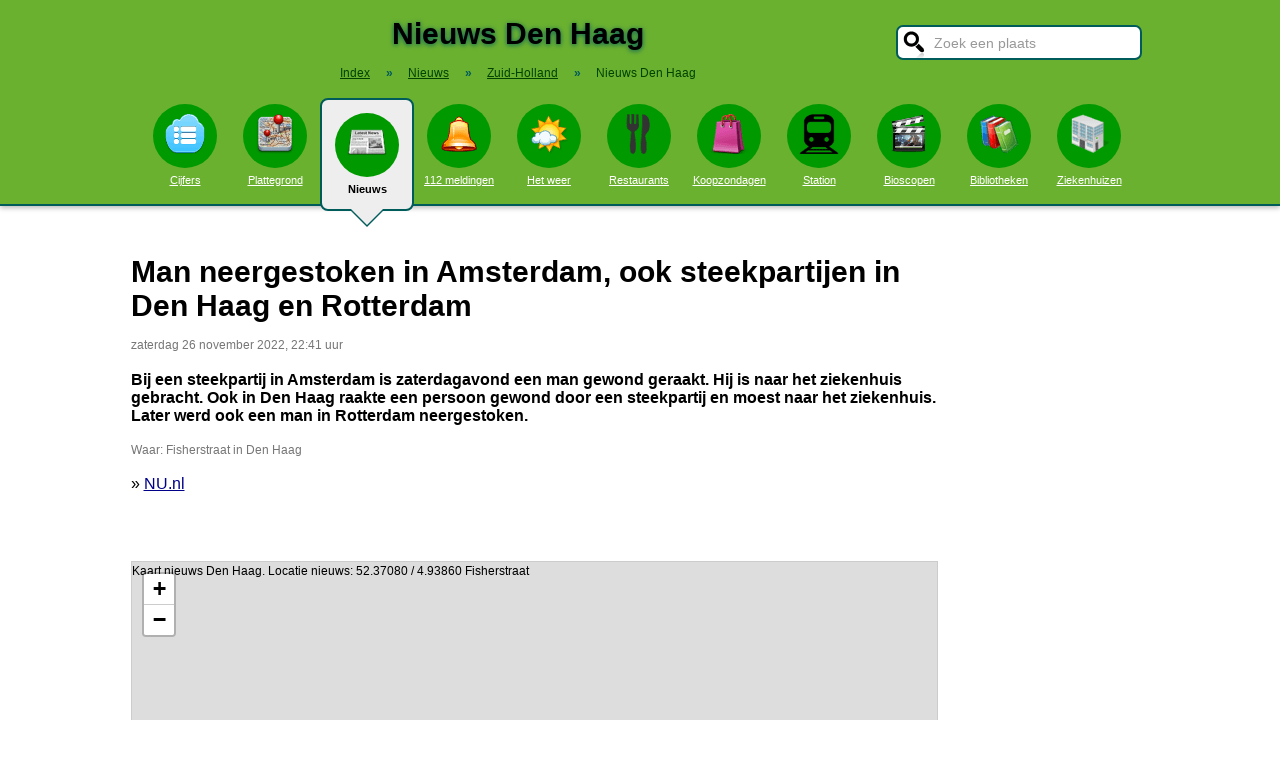

--- FILE ---
content_type: text/html; charset=UTF-8
request_url: https://stadindex.nl/den-haag/2969067-persoon-neergestoken-in-den-haag-verdachte-gezocht
body_size: 8076
content:
<!DOCTYPE html>
<HTML lang="NL" prefix="og: http://ogp.me/ns#">
<HEAD>
<TITLE>Man neergestoken in Amsterdam, ook steekpartijen in Den Haag en Rotterdam</TITLE>
<meta charset="UTF-8">
<meta name="description" content="Bij een steekpartij in Amsterdam is zaterdagavond een man gewond geraakt.">
<meta name="twitter:card" content="summary">
<meta name="twitter:site" content="@Stadindex">
<meta property="og:url" content="https://www.stadindex.nl/den-haag/2969067-persoon-neergestoken-in-den-haag-verdachte-gezocht">
<meta property="og:title" content="Man neergestoken in Amsterdam, ook steekpartijen in Den Haag en Rotterdam">
<meta property="og:description" content="Bij een steekpartij in Amsterdam is zaterdagavond een man gewond geraakt.">
<meta property="og:site_name" content="Stadindex.nl">
<meta property="og:locale" content="nl_NL">
<meta property="og:type" content="article">
<meta property="og:image" content="https://media.nu.nl/m/asexk5zak6t1_sqr256.jpg/man-neergestoken-in-amsterdam-ook-steekpartijen-in-den-haag-en-rotterdam.jpg">
<script type="application/ld+json">{
 "@context": "https://schema.org",
 "@type": "NewsArticle",
 "mainEntityOfPage": "https://www.stadindex.nl/den-haag/2969067-persoon-neergestoken-in-den-haag-verdachte-gezocht",
 "headline": "Man neergestoken in Amsterdam, ook steekpartijen in Den Haag en Rotterdam",
 "description": "Bij een steekpartij in Amsterdam is zaterdagavond een man gewond geraakt.",
 "url": "https://www.stadindex.nl/den-haag/2969067-persoon-neergestoken-in-den-haag-verdachte-gezocht",
 "author": {"@type": "Organization","name": "NU.nl"},
 "datePublished": "2022-11-26T22:05:05+01:00",
 "dateModified": "2022-11-26T22:41:18+01:00",
 "articleSection": ["Zuid-Holland","Den Haag"],
 "image": ["https://media.nu.nl/m/asexk5zak6t1_sqr256.jpg/man-neergestoken-in-amsterdam-ook-steekpartijen-in-den-haag-en-rotterdam.jpg","https://www.telegraaf.nl/images/1200x630/filters:format(jpeg):quality(80)/cdn-kiosk-api.telegraaf.nl/3ed39538-6dd2-11ed-be67-02c309bc01c1.jpg","https://media.nu.nl/m/asexk5zak6t1_sqr256.jpg/man-neergestoken-in-amsterdam-ook-gewonde-bij-steekpartij-in-den-haag.jpg","https://www.telegraaf.nl/images/1200x630/filters:format(jpeg):quality(80)/cdn-kiosk-api.telegraaf.nl/c395d7d8-6dc1-11ed-b828-0217670beecd.jpg"],
 "publisher": {"@type": "Organization","name": "Stadindex.nl","logo": {"@type": "imageObject","url": "https://www.stadindex.nl/pics/stadindex_logo.png","width": 192,"height": 192}}
 }</script><style>BODY{height:100%;padding:0;margin:0;font-family:Arial;font-size:16px}H1{margin:0;padding:17px 0 12px;font-size:30px;text-shadow:#005b5b 0 1px 5px}H2{font-family:Arial;font-size:18px;margin:0 0 5px 0}IMG{border:0}A{color:#008}A:hover{color:#03c}INPUT,SELECT,TEXTAREA{font-family:Roboto,Arial,sans-serif;font-size:13px;border:2px solid #005b5b;padding:6px;outline:0;border-radius:7px;background-color:#fff}INPUT:focus{border:2px outset #333}.button{border-color:#ddd;background:#eee}#inputsearch{width:200px;background:#fff url(/pics/sprites.png) -440px 0 no-repeat;color:#999;font-size:14px;padding:8px 6px 7px 36px}#inputsearch:focus{color:#000}#lijstsearch{position:relative;top:-2px;width:244px;max-height:0;transition:max-height .4s ease-in-out;overflow:hidden;z-index:9999;background:#3f3f3f linear-gradient(to bottom,#3f3f3f 40%,#222);border:0}#lijstsearch A{color:#fff;border-bottom:1px solid #000;border-top:1px solid #555}#lijstsearch A:hover{background-color:#555}header{width:100%;background:#6bb130;text-align:center;border-bottom:2px solid #005b5b;box-shadow:0 2px 5px #bbb}.breadcrumbs{list-style:none;margin-bottom:18px;padding:0;margin:0 0 17px 0;color:#005b5b}.breadcrumbs LI{display:inline-block;font-size:12px}.breadcrumbs LI A{color:#040}.breadcrumbs LI A:hover{color:#dfd}.breadcrumbs LI B{margin:0 15px 0 12px}nav A .circle{display:block;background:#090;width:64px;height:54px;border-radius:32px;padding-top:10px}nav A .circle DIV{width:40px;height:40px;margin:auto;background-image:url(/pics/sprites.png)}nav A:hover .circle{background:#a9e569;padding-top:10px}nav A{float:left;width:90px;color:#fff;font-size:11px}nav A:hover{color:#bfb}nav .active{font-weight:700;color:#000;text-decoration:none}nav .active:hover{color:#000}#mainwrapper{max-width:1024px;min-height:700px;margin:32px auto;font-family:Roboto,Arial,sans-serif;padding-left:5px}#content{float:left;min-width:65%;max-width:805px}aside .table{float:left;margin:0 10px 35px 35px;width:150px}aside{padding-left:10px}.weer_deg1{font-weight:700;font-size:29px;color:#085;text-shadow:#aaa 1px 1px 5px}.weer_deg2{position:relative;top:-2px;left:2px;font-size:16px;color:#000}.foto{border:1px solid #ddd;padding:2px;box-shadow:0 4px 2px -3px #bbb}.table,TABLE{font-size:14px;border-collapse:collapse;background:#fafafa linear-gradient(to bottom,#fff,#f9f9f9 60px);box-shadow:0 2px 2px -2px #555}.table{padding:6px;border:1px solid #f1f1f1;background:#f9f9f9 linear-gradient(to bottom,#fff,#f9f9f9 60px)}.tabletitle{color:#005b5b;margin-bottom:5px}.tabletitlebig{color:#005b5b;font-size:16px}.light{color:#aaa;font-size:12px;text-align:right;padding-right:5px}TR:hover{color:#080;background:#f9f9f9 linear-gradient(to bottom,#fff 30%,#f9f9f9)}TD{padding:4px 2px 4px 7px}TH{color:#005b5b;font-weight:400;padding:4px;background:#fff;text-align:left}.tablesmall{max-width:800px;background:0 0;box-shadow:none}.tablesmall TR{background:0 0}.tablesmall TD{padding:1px 2px 2px 7px}.tablesmall A:visited{color:#77a}.lijst{background:#f6f9f6 linear-gradient(to bottom,#fff 30%,#f6f9f6);border:1px solid #eee}.lijst A{display:block;background-image:url(/pics/dot.png);background-repeat:no-repeat;background-position:left;line-height:30px;padding:8px 0 6px 30px;border-bottom:1px solid #eee;text-decoration:none;text-align:left}.lijst A:hover{background-color:#6bb130;color:#000}.listtable li{min-width:225px;width:33%;max-width:250px;float:left}.balkperc{display:inline-block;background:#a9e569;height:11px;border:1px solid gray;margin-right:8px;padding-right:5px;text-align:right;font-size:11px;line-height:12px}.Aplaats{text-decoration:none;background:#fff;border:1px solid #a9e569;border-radius:5px;padding:1px 6px 1px 6px;white-space:nowrap;font-size:12px}.Aplaats:hover{border-color:#005b5b}footer{clear:both;width:100%;min-height:120px;background:#3f3f3f linear-gradient(to bottom,#3f3f3f 40%,#222);border-top:1px solid #777;color:#b80;text-shadow:#000 0 1px 2px;margin-top:64px;font-size:14px;box-shadow:0 -3px 4px #bbb}footer DIV{float:left;margin:30px 30px 0 30px}footer #footcontent{display:table;max-width:1030px;margin:auto;float:none}footer A{color:#b80}footer A:hover{color:#299}footer .divider{width:1px;background:#000;height:75px;border-right:1px solid #555;margin:20px 70px 0 70px}#plattegrondtop{box-sizing:border-box;background:#f9f9f9;width:100%;border:1px solid #ccc;border-bottom:none;padding:0 10px 2px 10px;border-radius:9px 9px 0 0}#plattegrondtop A{font-size:11px;margin-right:18px}.boxtext{max-width:770px;background:#f6f9f6 linear-gradient(to bottom,#fff 30%,#f6f9f6);border:1px solid #eee;border-radius:10px;font-size:14px;padding:12px;margin-bottom:4px;box-shadow:0 1px 3px #bbb}.boxtextnr{position:relative;top:5px;left:-5px;border:1px solid #555;border-radius:30px;background:#6bb130;color:#fff;padding:0 6px 0 6px;margin-right:2px}.boxtextlabel{position:relative;top:-22px;left:-4px;float:right;color:#a06}.lighttext{color:#777;font-size:12px}.lighttext A{color:#777;text-decoration:none}.lighttext A:hover{text-decoration:underline}.smalltext{font-size:13px}.tabs{padding:20px 0 16px 0;height:50px}.tabs A{border-radius:6px;padding:4px 20px 3px 20px;margin-right:20px;font-size:16px;margin-bottom:16px;float:left}.tabs A:hover{background:#a9e569}.tabs .active{margin-bottom:25px;background:#f6f9f6;border:2px solid #005b5b;text-decoration:none;color:#000;cursor:default}.tabs .active:hover{background:#f6f9f6}.tabarrow-down{width:0;height:0;border-left:18px solid transparent;border-right:18px solid transparent;border-top:18px solid #f6f9f6;position:relative;top:42px;left:-50px;margin-right:-32px}.tabarrow-down SPAN{width:0;height:0;border-left:20px solid transparent;border-right:20px solid transparent;border-top:20px solid #005b5b;position:absolute;top:-18px;left:-20px;z-index:-1}.adsize_97090{width:100%;height:100px}@media(min-width:1001px){.adsize_97090{width:970px;height:90px}}.adsize_160600{width:100%;height:50px}@media(min-width:1001px){.adsize_160600{width:160px;height:600px}}@media (min-width:1001px){header{height:204px;min-width:1030px}#toptop{width:1000px;margin:auto}#topsearch{float:right;padding-top:25px;height:60px;overflow:visible}nav{width:1000px;margin:auto;overflow-y:visible}nav A .circle{margin:6px auto 6px}nav .active{height:104px;padding-top:5px;background:#eee;border:2px solid #005b5b;border-radius:8px}nav .active .circle{margin-top:8px}nav .active:hover .circle{background:#090;padding-top:10px}.arrow-down{width:0;height:0;border-left:18px solid transparent;border-right:18px solid transparent;border-top:18px solid #eee;position:relative;top:12px;left:27px}.arrow-down DIV{width:0;height:0;border-left:20px solid transparent;border-right:20px solid transparent;border-top:20px solid #005b5b;position:relative;top:-18px;left:-20px;z-index:-1}#openmenu{display:none}#openzoek{display:none}.sluit{display:none}#content{width:805px}aside{float:left;width:164px}}@media (max-width:1001px){header{min-height:104px}#topsearch{z-index:9999;background:#ddd;width:0;height:0;transition:height .4s ease-out;box-shadow:1px 2px 5px #000;position:fixed;top:0;right:0;overflow:hidden}nav{z-index:9999;background:#ddd;width:0;height:0;transition:left .4s ease-out;box-shadow:1px 2px 5px #000;position:fixed;top:0;left:-200px;overflow-y:hidden}nav{padding-left:8px}nav A{color:#555}nav A .circle{margin:18px auto 6px}nav .active .circle{background:#a9e569}#openmenu{float:left;background:#6bc130;border:1px solid #6ba130;border-radius:5px;margin:5px;padding:4px;text-decoration:none;font-size:12px;color:#000}#openmenu HR{width:35px;border:1px solid #000;margin:4px 0;box-shadow:0 1px 1px #388}.sluit{display:block;float:right;margin-left:200px;padding-top:5px;width:35px;height:30px;background:#ccc;font-size:20px;text-decoration:none;font-weight:700;color:#000}#openzoek{float:right;background:#6bc130 url(/pics/sprites.png) -440px 0 no-repeat;border:1px solid #6ba130;border-radius:5px;margin:5px;padding:29px 7px 1px 7px;text-decoration:none;font-size:12px;color:#000}#sluitzoek{margin-bottom:5px}.arrow-down{display:none}footer .divider{display:none}#overlay{background-color:#000;opacity:0;transition:opacity .5s;width:0;height:0;position:fixed;top:0;left:0;z-index:5000}}@media (min-width:770px){#lijstprovincies{width:230px}}@media (max-width:525px){#kaartnl{display:none}aside .table{width:95%;margin-left:0}.fullwidthonmobile{width:98%;margin:0}table{width:98%}}@media (max-width:700px){#content{width:98%}#lijstprovincies A{float:left;width:50%;box-sizing:border-box}.listtable{max-height:400px;overflow-y:auto}}</style>
<SCRIPT defer SRC="/script.min.js"></SCRIPT>
<link rel="alternate" type="application/rss+xml" title="StadIndex.nl - Nieuws uit Den Haag" href="https://www.stadindex.nl/nieuws/den-haag/rss.xml"/>
<link rel="stylesheet" href="/leaflet/leaflet.css">
<script async src="/leaflet/leaflet.js"></script>
<link rel="preconnect" href="https://a.tile.openstreetmap.org"><link rel="preconnect" href="https://b.tile.openstreetmap.org"><link rel="preconnect" href="https://c.tile.openstreetmap.org"><script>var map;function initialize(latitude,longitude,zoom,adsenseFormat,markerTitle,geocoderAddress) {map = L.map('map-canvas').setView([latitude,longitude],zoom);L.tileLayer('https://{s}.tile.openstreetmap.org/{z}/{x}/{y}.png',{attribution: '&copy; <a href="https://www.openstreetmap.org/copyright">OpenStreetMap</a> contributors'}).addTo(map);addMarker(52.37080,4.93860,'<b>Fisherstraat in Den Haag</b><br><span class="lighttext">'+markerTitle+'</span>');
}function addMarker(lat,lon,popupText) {var marker = L.marker([lat,lon]).addTo(map);marker.bindPopup(popupText);}</script>
<script>window.onload=function(){initialize(52.37080,4.93860,16,null,'Man neergestoken in Amsterdam, ook steekpartijen in Den Haag en Rotterdam',null);}</script><meta name="viewport" content="width=device-width, initial-scale=1">
<script async src="https://www.googletagmanager.com/gtag/js?id=G-KQQF6LV7JY"></script>
<script>window.dataLayer = window.dataLayer || []; function gtag(){dataLayer.push(arguments);} gtag('js', new Date()); gtag('config', 'G-KQQF6LV7JY');</script>
</HEAD>
<BODY><header><a href="#" id="openmenu"><hr><hr><hr>menu</a><a href="#" id="openzoek">zoek</a><DIV ID="toptop"><DIV ID="topsearch"><a href="#" id="sluitzoek" CLASS="sluit">X</a><form id="formsearchplaats" STYLE="width:244px;margin:auto"><INPUT ID="inputsearch" VALUE="Zoek een plaats" autocomplete="off"><INPUT TYPE="hidden" ID="inputcat" VALUE="nieuws"><DIV CLASS=lijst ID="lijstsearch"></DIV></form></DIV><H1>Nieuws Den Haag</H1><ol itemscope itemtype="https://schema.org/BreadcrumbList" class="breadcrumbs"><li><a href="/">Index</a></li>
<li itemprop="itemListElement" itemscope itemtype="https://schema.org/ListItem"><b>&raquo;</b><a itemprop="item" href="/nieuws"><span itemprop="name">Nieuws</span></a><meta itemprop="position" content="1" /></li>
<li itemprop="itemListElement" itemscope itemtype="https://schema.org/ListItem"><b>&raquo;</b><a itemprop="item" href="/nieuws/zuid-holland" title="Nieuws Zuid-Holland"><span itemprop="name">Zuid-Holland</span></a><meta itemprop="position" content="2" /></li>
<li itemprop="itemListElement" itemscope itemtype="https://schema.org/ListItem"><b>&raquo;</b><a itemprop="item" href="/nieuws/den-haag" style="text-decoration:none"><span itemprop="name">Nieuws Den Haag</span></a><meta itemprop="position" content="3" /></li>
</ol></DIV><nav id="nav"><a href="#" id="sluitmenu" CLASS="sluit">X</a><A HREF="/den-haag" TITLE="Aantal inwoners Den Haag"><DIV CLASS="circle"><DIV STYLE="background-position:200px 0"></DIV></DIV>Cijfers</A>
<A HREF="/plattegrond/den-haag" TITLE="Plattegrond Den Haag"><DIV CLASS="circle"><DIV STYLE="background-position:160px 0"></DIV></DIV>Plattegrond</A><A HREF="/nieuws/den-haag" TITLE="Nieuws Den Haag" CLASS="active"><DIV CLASS="circle"><DIV STYLE="background-position:440px 0"></DIV></DIV>Nieuws<DIV CLASS="arrow-down"><DIV></DIV></DIV></A><A HREF="/112/den-haag" TITLE="112 Den Haag"><DIV CLASS="circle"><DIV STYLE="background-position:320px 0"></DIV></DIV>112 meldingen</A><A HREF="/weer/den-haag" TITLE="Weer Den Haag"><DIV CLASS="circle"><DIV STYLE="background-position:400px 0"></DIV></DIV>Het weer</A><A HREF="/restaurant/den-haag" TITLE="Restaurant Den Haag"><DIV CLASS="circle"><DIV STYLE="background-position:120px 0"></DIV></DIV>Restaurants</A><A HREF="/koopzondag/den-haag" TITLE="Koopzondag Den Haag"><DIV CLASS="circle"><DIV STYLE="background-position:240px 0"></DIV></DIV>Koopzondagen</A><A HREF="/station/den-haag" TITLE="Station Den Haag"><DIV CLASS="circle"><DIV STYLE="background-position:480px 0"></DIV></DIV>Station</A><A HREF="/bioscoop/den-haag" TITLE="Bioscoop Den Haag"><DIV CLASS="circle"><DIV STYLE="background-position:360px 0"></DIV></DIV>Bioscopen</A><A HREF="/bibliotheek/den-haag" TITLE="Bibliotheek Den Haag"><DIV CLASS="circle"><DIV STYLE="background-position:280px 0"></DIV></DIV>Bibliotheken</A><A HREF="/ziekenhuis/den-haag" TITLE="Ziekenhuis Den Haag"><DIV CLASS="circle"><DIV STYLE="background-position:80px 0"></DIV></DIV>Ziekenhuizen</A></nav></header><DIV ID="mainwrapper"><DIV ID="content"><DIV STYLE="font-family:Arial;margin-bottom:40px"><H1 STYLE="text-shadow:none">Man neergestoken in Amsterdam, ook steekpartijen in Den Haag en Rotterdam</H1><SPAN CLASS="lighttext">zaterdag 26 november 2022, 22:41 uur</SPAN><BR><BR><B>Bij een steekpartij in Amsterdam is zaterdagavond een man gewond geraakt. Hij is naar het ziekenhuis gebracht. Ook in Den Haag raakte een persoon gewond door een steekpartij en moest naar het ziekenhuis. Later werd ook een man in Rotterdam neergestoken.</B><BR><BR><DIV CLASS="lighttext">Waar: Fisherstraat in Den Haag</DIV><BR>&raquo; <A HREF="https://www.nu.nl/binnenland/6238659/man-neergestoken-in-amsterdam-ook-steekpartijen-in-den-haag-en-rotterdam.html" TARGET="_blank">NU.nl</A><br><br><div id="map-canvas" data-hideifnotfound="1" style="border:1px solid #CCCCCC;width:100%;height:450px;margin-top:50px">Kaart nieuws Den Haag. Locatie nieuws: 52.37080 / 4.93860 Fisherstraat</div><DIV CLASS="lighttext">Fisherstraat in Den Haag</DIV><BR><BR><DIV CLASS="table" STYLE="max-width:700px;margin-top:40px"><SPAN STYLE="float:right" CLASS="lighttext">zaterdag 26 november 2022, 22:11 uur</SPAN><DIV STYLE="margin-bottom:6px" CLASS="tabletitlebig">Man gewond naar het ziekenhuis na steekpartij in Amsterdam</DIV><SPAN STYLE="float:left;margin:0 18px 8px 8px"><IMG WIDTH="48" HEIGHT="48" ALT="de Telegraaf" SRC="/pics/logo/26.png"></SPAN>Door een steekpartij aan de C. van Eesterenlaan in het Oostelijk Havengebied van Amsterdam is zaterdagavond een man gewond geraakt. Het slachtoffer is naar het ziekenhuis vervoerd, meldt een woordvoerster van de Amsterdamse politie.<BR><DIV STYLE="margin-top:4px;font-size:11px"><A HREF="https://www.telegraaf.nl/nieuws/936202785/man-gewond-naar-het-ziekenhuis-na-steekpartij-in-amsterdam" TARGET="_blank">&raquo; de Telegraaf</A></DIV></DIV><DIV CLASS="table" STYLE="max-width:700px;margin-top:40px"><SPAN STYLE="float:right" CLASS="lighttext">zaterdag 26 november 2022, 22:05 uur</SPAN><DIV STYLE="margin-bottom:6px" CLASS="tabletitlebig">Man neergestoken in Amsterdam, ook gewonde bij steekpartij in Den Haag</DIV><SPAN STYLE="float:left;margin:0 18px 8px 8px"><IMG WIDTH="48" HEIGHT="48" ALT="NU.nl" SRC="/pics/logo/8.png"></SPAN>Bij een steekpartij in Amsterdam is zaterdagavond een man gewond geraakt. Hij is naar het ziekenhuis gebracht. Ook in Den Haag raakte een persoon gewond door een steekpartij en moest naar het ziekenhuis.<BR><DIV STYLE="margin-top:4px;font-size:11px"><A HREF="https://www.nu.nl/binnenland/6238659/man-neergestoken-in-amsterdam-ook-gewonde-bij-steekpartij-in-den-haag.html" TARGET="_blank">&raquo; NU.nl</A></DIV></DIV><DIV CLASS="table" STYLE="max-width:700px;margin-top:40px"><SPAN STYLE="float:right" CLASS="lighttext">zaterdag 26 november 2022, 20:37 uur</SPAN><DIV STYLE="margin-bottom:6px" CLASS="tabletitlebig">Persoon neergestoken in Den Haag, verdachte gezocht</DIV><SPAN STYLE="float:left;margin:0 18px 8px 8px"><IMG WIDTH="48" HEIGHT="48" ALT="de Telegraaf" SRC="/pics/logo/26.png"></SPAN>Een persoon is zaterdagavond gewond naar het ziekenhuis gebracht na een steekpartij in Den Haag. De politie kreeg rond 18.00 uur melding van een steekincident aan de Fisherstraat ter hoogte van de Langnekstraat, aldus een woordvoerder.<BR><DIV STYLE="margin-top:4px;font-size:11px"><A HREF="https://www.telegraaf.nl/nieuws/1005711234/persoon-neergestoken-in-den-haag-verdachte-gezocht" TARGET="_blank">&raquo; de Telegraaf</A></DIV></DIV><BR><BR><BR><B>Foto's bij dit nieuwsbericht</B><BR><A HREF="https://media.nu.nl/m/asexk5zak6t1_sqr256.jpg/man-neergestoken-in-amsterdam-ook-steekpartijen-in-den-haag-en-rotterdam.jpg" TARGET="_blank">Foto: NU.nl</A><BR><A HREF="https://www.telegraaf.nl/images/1200x630/filters:format(jpeg):quality(80)/cdn-kiosk-api.telegraaf.nl/3ed39538-6dd2-11ed-be67-02c309bc01c1.jpg" TARGET="_blank">Foto: de Telegraaf</A><BR><A HREF="https://media.nu.nl/m/asexk5zak6t1_sqr256.jpg/man-neergestoken-in-amsterdam-ook-gewonde-bij-steekpartij-in-den-haag.jpg" TARGET="_blank">Foto: NU.nl</A><BR><A HREF="https://www.telegraaf.nl/images/1200x630/filters:format(jpeg):quality(80)/cdn-kiosk-api.telegraaf.nl/c395d7d8-6dc1-11ed-b828-0217670beecd.jpg" TARGET="_blank">Foto: de Telegraaf</A><BR><DIV STYLE="clear:both"></DIV></DIV><H2>Meer nieuws uit Den Haag</H2><TABLE CLASS="tablesmall"><TR><TD CLASS="light" STYLE="max-width:120px">21 januari 13:02</TD><TD><A STYLE="text-decoration:none" HREF="/den-haag/3486354-den-haag-filehoofdstad-van-nederland-vooral-door-avondspits">Den Haag ‘filehoofdstad van Nederland’; minder oponthoud in Arnhem en Nijmegen, zegt TomTom</A></TD></TR><TR><TD CLASS="light" STYLE="max-width:120px">20 januari 14:29</TD><TD><A STYLE="text-decoration:none" HREF="/den-haag/3486084-ruim-1000-demonstranten-in-den-haag-trambaan-geblokkeerd-weg-dicht-politiepaarden-en-me-aanwezig">Ruim 1000 demonstranten in Den Haag: trambaan geblokkeerd, weg dicht, politiepaarden en ME aanwezig</A></TD></TR><TR><TD CLASS="light" STYLE="max-width:120px">20 januari 12:15</TD><TD><A STYLE="text-decoration:none" HREF="/den-haag/3485967-fc-den-bosch-en-ado-den-haag-weren-komende-twee-seizoenen-uitsupporters-vanwege-rellen-in-de-vliert">Na rellen geen uitfans meer welkom bij wedstrijden tussen Den Bosch en ADO</A></TD></TR><TR><TD CLASS="light" STYLE="max-width:120px">19 januari 10:52</TD><TD><A STYLE="text-decoration:none" HREF="/den-haag/3485511-overval-lozerlaan-en-holtenstraat-den-haag">Twee overvallen door zelfde man, medewerkers bedreigd met wapen</A></TD></TR><TR><TD CLASS="light" STYLE="max-width:120px">19 januari 01:25</TD><TD><A STYLE="text-decoration:none" HREF="/den-haag/3485406-me-ingezet-in-den-haag-en-amsterdam-vanwege-onrust-na-nederlaag-marokko">Acht aanhoudingen na ongeregeldheden rondom Vaillantlaan en Hoefkade</A></TD></TR><TR><TD CLASS="light" STYLE="max-width:120px">18 januari 02:25</TD><TD><A STYLE="text-decoration:none" HREF="/den-haag/3485004-nieuwe-brand-op-vuilstort-bonaire-bewoners-eisen-ingrijpen-den-haag">Bewoners Bonaire zijn problemen met vuilstort zat en eisen ingrijpen Den Haag</A></TD></TR><TR><TD CLASS="light" STYLE="max-width:120px">16 januari 22:05</TD><TD><A STYLE="text-decoration:none" HREF="/den-haag/3483848-ethan-apkakou-moet-nog-even-op-zijn-beurt-wachten-zo-gaat-sc-cambuur-het-doen-tegen-ado-den-haag">SC Cambuur blaast titelstrijd nieuw leven in met zwaarbevochten zege op koploper ADO Den Haag</A></TD></TR><TR><TD CLASS="light" STYLE="max-width:120px">15 januari 17:00</TD><TD><A STYLE="text-decoration:none" HREF="/den-haag/3483905-roermondse-verdachte-van-vernieling-graven-in-den-haag-al-eerder-veroordeeld-voor-grafschennis">Urnen kapot gegooid en graven vernield: 'As van meerdere mensen lag door elkaar'</A></TD></TR><TR><TD CLASS="light" STYLE="max-width:120px">15 januari 14:55</TD><TD><A STYLE="text-decoration:none" HREF="/den-haag/3483836-bestuurder-vlucht-na-stopteken">Man negeert stopteken en gaat ervandoor, agent gewond bij aanhouding</A></TD></TR><TR><TD CLASS="light" STYLE="max-width:120px">14 januari 06:40</TD><TD><A STYLE="text-decoration:none" HREF="/den-haag/3483146-vier-arrestaties-bij-iraanse-ambassade-na-gooien-met-stenen">Stenen gegooid naar Iraanse ambassade: vier mensen opgepakt</A></TD></TR><TR><TD CLASS="light" STYLE="max-width:120px">13 januari 07:27</TD><TD><A STYLE="text-decoration:none" HREF="/den-haag/3482710-ruim-uur-file-op-a12-na-ongeluk">Ruim uur file op A12 na ongeluk</A></TD></TR><TR><TD CLASS="light" STYLE="max-width:120px">7 januari 13:29</TD><TD><A STYLE="text-decoration:none" HREF="/den-haag/3480515-winterweer-zit-willem-ii-dwars-thuiswedstrijd-tegen-ado-den-haag-afgelast">Willem II - ADO Den Haag dit weekend afgelast vanwege winters weer, ook geen amateurvoetbal</A></TD></TR><TR><TD CLASS="light" STYLE="max-width:120px">6 januari 16:12</TD><TD><A STYLE="text-decoration:none" HREF="/den-haag/3480078-directeur-van-ado-den-haag-toont-snowboardkunsten-tijdens-lunchpauze">Directeur van ADO Den Haag toont snowboardkunsten tijdens lunchpauze</A></TD></TR><TR><TD CLASS="light" STYLE="max-width:120px">31 december 12:33</TD><TD><A STYLE="text-decoration:none" HREF="/den-haag/3477575-verkeerscontrole-eenheid-den-haag-4800-kilo-vuurwerk-in-beslag-genomen">LIVE Oud en nieuw | 4800 kilo vuurwerk afgepakt in Den Haag, eerste land luidt 2026 in</A></TD></TR><TR><TD CLASS="light" STYLE="max-width:120px">27 december 08:00</TD><TD><A STYLE="text-decoration:none" HREF="/den-haag/3476005-bredanaars-opgepakt-voor-rellen-op-malieveld-ik-ben-hartstikke-tegen-geweld">Politiechef blikt terug op een bewogen jaar voor de eenheid Den Haag</A></TD></TR><TR><TD CLASS="light" STYLE="max-width:120px">23 december 21:00</TD><TD><A STYLE="text-decoration:none" HREF="/den-haag/3474723-nsc-doet-mee-aan-de-gemeenteraadsverkiezingen-maar-niet-in-overijssel">NSC doet in twee gemeenten mee aan verkiezingen</A></TD></TR><TR><TD CLASS="light" STYLE="max-width:120px">23 december 18:05</TD><TD><A STYLE="text-decoration:none" HREF="/den-haag/3474803-lagere-straf-in-hoger-beroep-voor-hoofdverdachte-rotterdamse-koffermoord">19,5 jaar cel en tbs voor moord en wegmaken lijk</A></TD></TR><TR><TD CLASS="light" STYLE="max-width:120px">23 december 06:20</TD><TD><A STYLE="text-decoration:none" HREF="/den-haag/3474579-meerdere-autobranden-in-zelfde-wijk">Meerdere autobranden in zelfde wijk</A></TD></TR></TABLE><a href="/nieuws/den-haag/rss.xml" target="_blank" title="Volg het nieuws uit Den Haag via RSS."><img width="42" height="18" alt="RSS." src="/pics/rss.png"></a><BR><BR><br><br></DIV><aside></aside></DIV><footer><DIV ID="footcontent"><DIV>&copy; 2026 - StadIndex.nl is onderdeel van <A HREF="http://www.obedo.nl" TARGET="_blank">Obedo</A><BR><BR><A HREF="/contact.php" TITLE="Contact opnemen">Contact</A>&nbsp; | &nbsp;<A HREF="https://twitter.com/Stadindex" TITLE="Volg @Stadindex via Twitter" TARGET="_blank">Twitter</A>&nbsp; | &nbsp;<A HREF="/nieuws/den-haag/rss.xml" TITLE="Nieuws uit Den Haag via RSS">RSS feed</A>&nbsp; | &nbsp;<A HREF="https://chrome.google.com/webstore/detail/stadindexnl/aolegplabejmiadmkcogddajdlclgdci" TITLE="Download onze Google Chrome extensie" TARGET="_blank">Chrome Extensie</A>&nbsp; | &nbsp;<A HREF="/disclaimer.php">Disclaimer</A></DIV><DIV CLASS="divider"></DIV><DIV><SCRIPT defer SRC="https://www.istats.nl/count.php?cid=10286"></SCRIPT></DIV></DIV></footer><DIV ID="overlay"></DIV></BODY></HTML>